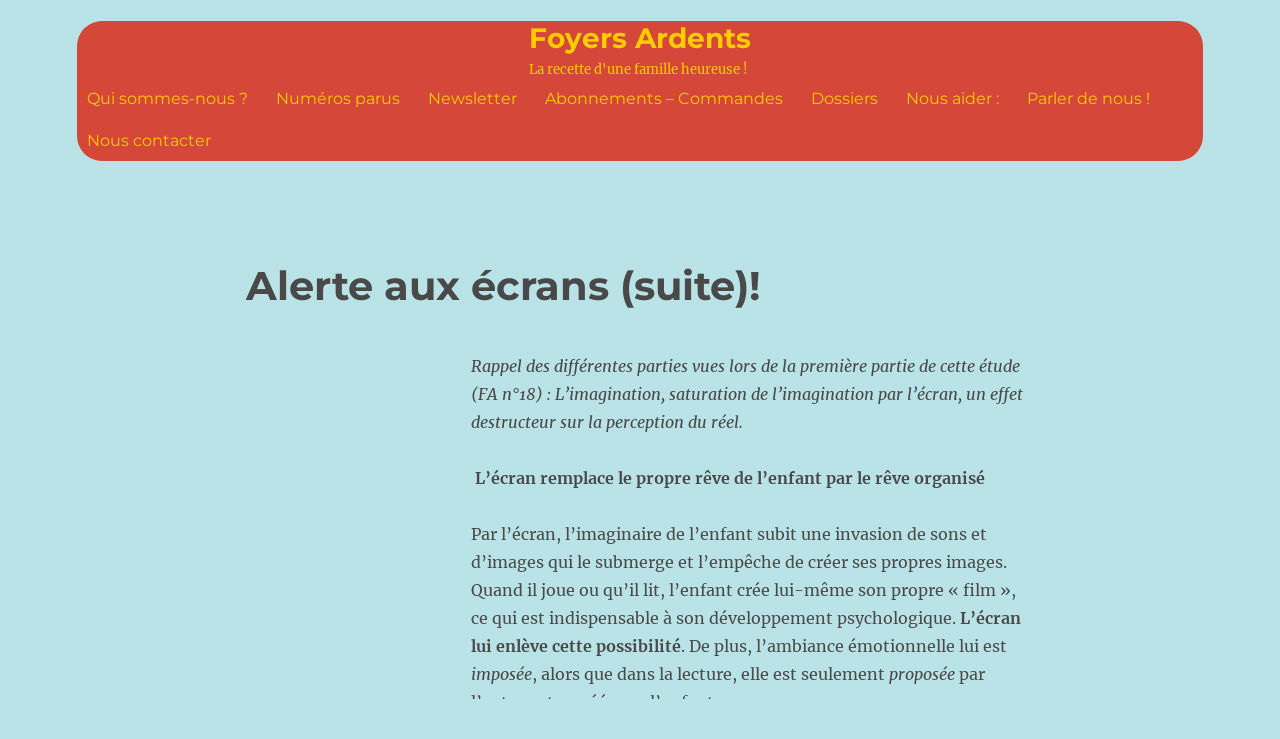

--- FILE ---
content_type: text/html; charset=UTF-8
request_url: https://foyers-ardents.org/2020/01/23/alerte-aux-ecrans-suite/
body_size: 15186
content:
<!DOCTYPE html>
<html lang="fr-FR" class="no-js">
<head>
	<meta charset="UTF-8">
	<meta name="viewport" content="width=device-width, initial-scale=1.0">
	<link rel="profile" href="https://gmpg.org/xfn/11">
		<script>(function(html){html.className = html.className.replace(/\bno-js\b/,'js')})(document.documentElement);</script>
<title>Alerte aux écrans (suite)! &#8211; Foyers Ardents</title>
<meta name='robots' content='max-image-preview:large' />
<link rel='dns-prefetch' href='//secure.gravatar.com' />
<link rel='dns-prefetch' href='//stats.wp.com' />
<link rel='dns-prefetch' href='//v0.wordpress.com' />
<link rel='dns-prefetch' href='//widgets.wp.com' />
<link rel='dns-prefetch' href='//s0.wp.com' />
<link rel='dns-prefetch' href='//0.gravatar.com' />
<link rel='dns-prefetch' href='//1.gravatar.com' />
<link rel='dns-prefetch' href='//2.gravatar.com' />
<link rel='preconnect' href='//c0.wp.com' />
<link rel="alternate" type="application/rss+xml" title="Foyers Ardents &raquo; Flux" href="https://foyers-ardents.org/feed/" />
<link rel="alternate" type="application/rss+xml" title="Foyers Ardents &raquo; Flux des commentaires" href="https://foyers-ardents.org/comments/feed/" />
<link rel="alternate" title="oEmbed (JSON)" type="application/json+oembed" href="https://foyers-ardents.org/wp-json/oembed/1.0/embed?url=https%3A%2F%2Ffoyers-ardents.org%2F2020%2F01%2F23%2Falerte-aux-ecrans-suite%2F" />
<link rel="alternate" title="oEmbed (XML)" type="text/xml+oembed" href="https://foyers-ardents.org/wp-json/oembed/1.0/embed?url=https%3A%2F%2Ffoyers-ardents.org%2F2020%2F01%2F23%2Falerte-aux-ecrans-suite%2F&#038;format=xml" />
<style id='wp-img-auto-sizes-contain-inline-css'>
img:is([sizes=auto i],[sizes^="auto," i]){contain-intrinsic-size:3000px 1500px}
/*# sourceURL=wp-img-auto-sizes-contain-inline-css */
</style>
<link rel='stylesheet' id='twentysixteen-jetpack-css' href='https://c0.wp.com/p/jetpack/14.7/modules/theme-tools/compat/twentysixteen.css' media='all' />
<link rel='stylesheet' id='jetpack_related-posts-css' href='https://c0.wp.com/p/jetpack/14.7/modules/related-posts/related-posts.css' media='all' />
<style id='wp-emoji-styles-inline-css'>

	img.wp-smiley, img.emoji {
		display: inline !important;
		border: none !important;
		box-shadow: none !important;
		height: 1em !important;
		width: 1em !important;
		margin: 0 0.07em !important;
		vertical-align: -0.1em !important;
		background: none !important;
		padding: 0 !important;
	}
/*# sourceURL=wp-emoji-styles-inline-css */
</style>
<style id='wp-block-library-inline-css'>
:root{--wp-block-synced-color:#7a00df;--wp-block-synced-color--rgb:122,0,223;--wp-bound-block-color:var(--wp-block-synced-color);--wp-editor-canvas-background:#ddd;--wp-admin-theme-color:#007cba;--wp-admin-theme-color--rgb:0,124,186;--wp-admin-theme-color-darker-10:#006ba1;--wp-admin-theme-color-darker-10--rgb:0,107,160.5;--wp-admin-theme-color-darker-20:#005a87;--wp-admin-theme-color-darker-20--rgb:0,90,135;--wp-admin-border-width-focus:2px}@media (min-resolution:192dpi){:root{--wp-admin-border-width-focus:1.5px}}.wp-element-button{cursor:pointer}:root .has-very-light-gray-background-color{background-color:#eee}:root .has-very-dark-gray-background-color{background-color:#313131}:root .has-very-light-gray-color{color:#eee}:root .has-very-dark-gray-color{color:#313131}:root .has-vivid-green-cyan-to-vivid-cyan-blue-gradient-background{background:linear-gradient(135deg,#00d084,#0693e3)}:root .has-purple-crush-gradient-background{background:linear-gradient(135deg,#34e2e4,#4721fb 50%,#ab1dfe)}:root .has-hazy-dawn-gradient-background{background:linear-gradient(135deg,#faaca8,#dad0ec)}:root .has-subdued-olive-gradient-background{background:linear-gradient(135deg,#fafae1,#67a671)}:root .has-atomic-cream-gradient-background{background:linear-gradient(135deg,#fdd79a,#004a59)}:root .has-nightshade-gradient-background{background:linear-gradient(135deg,#330968,#31cdcf)}:root .has-midnight-gradient-background{background:linear-gradient(135deg,#020381,#2874fc)}:root{--wp--preset--font-size--normal:16px;--wp--preset--font-size--huge:42px}.has-regular-font-size{font-size:1em}.has-larger-font-size{font-size:2.625em}.has-normal-font-size{font-size:var(--wp--preset--font-size--normal)}.has-huge-font-size{font-size:var(--wp--preset--font-size--huge)}.has-text-align-center{text-align:center}.has-text-align-left{text-align:left}.has-text-align-right{text-align:right}.has-fit-text{white-space:nowrap!important}#end-resizable-editor-section{display:none}.aligncenter{clear:both}.items-justified-left{justify-content:flex-start}.items-justified-center{justify-content:center}.items-justified-right{justify-content:flex-end}.items-justified-space-between{justify-content:space-between}.screen-reader-text{border:0;clip-path:inset(50%);height:1px;margin:-1px;overflow:hidden;padding:0;position:absolute;width:1px;word-wrap:normal!important}.screen-reader-text:focus{background-color:#ddd;clip-path:none;color:#444;display:block;font-size:1em;height:auto;left:5px;line-height:normal;padding:15px 23px 14px;text-decoration:none;top:5px;width:auto;z-index:100000}html :where(.has-border-color){border-style:solid}html :where([style*=border-top-color]){border-top-style:solid}html :where([style*=border-right-color]){border-right-style:solid}html :where([style*=border-bottom-color]){border-bottom-style:solid}html :where([style*=border-left-color]){border-left-style:solid}html :where([style*=border-width]){border-style:solid}html :where([style*=border-top-width]){border-top-style:solid}html :where([style*=border-right-width]){border-right-style:solid}html :where([style*=border-bottom-width]){border-bottom-style:solid}html :where([style*=border-left-width]){border-left-style:solid}html :where(img[class*=wp-image-]){height:auto;max-width:100%}:where(figure){margin:0 0 1em}html :where(.is-position-sticky){--wp-admin--admin-bar--position-offset:var(--wp-admin--admin-bar--height,0px)}@media screen and (max-width:600px){html :where(.is-position-sticky){--wp-admin--admin-bar--position-offset:0px}}

/*# sourceURL=wp-block-library-inline-css */
</style><style id='global-styles-inline-css'>
:root{--wp--preset--aspect-ratio--square: 1;--wp--preset--aspect-ratio--4-3: 4/3;--wp--preset--aspect-ratio--3-4: 3/4;--wp--preset--aspect-ratio--3-2: 3/2;--wp--preset--aspect-ratio--2-3: 2/3;--wp--preset--aspect-ratio--16-9: 16/9;--wp--preset--aspect-ratio--9-16: 9/16;--wp--preset--color--black: #000000;--wp--preset--color--cyan-bluish-gray: #abb8c3;--wp--preset--color--white: #fff;--wp--preset--color--pale-pink: #f78da7;--wp--preset--color--vivid-red: #cf2e2e;--wp--preset--color--luminous-vivid-orange: #ff6900;--wp--preset--color--luminous-vivid-amber: #fcb900;--wp--preset--color--light-green-cyan: #7bdcb5;--wp--preset--color--vivid-green-cyan: #00d084;--wp--preset--color--pale-cyan-blue: #8ed1fc;--wp--preset--color--vivid-cyan-blue: #0693e3;--wp--preset--color--vivid-purple: #9b51e0;--wp--preset--color--dark-gray: #1a1a1a;--wp--preset--color--medium-gray: #686868;--wp--preset--color--light-gray: #e5e5e5;--wp--preset--color--blue-gray: #4d545c;--wp--preset--color--bright-blue: #007acc;--wp--preset--color--light-blue: #9adffd;--wp--preset--color--dark-brown: #402b30;--wp--preset--color--medium-brown: #774e24;--wp--preset--color--dark-red: #640c1f;--wp--preset--color--bright-red: #ff675f;--wp--preset--color--yellow: #ffef8e;--wp--preset--gradient--vivid-cyan-blue-to-vivid-purple: linear-gradient(135deg,rgb(6,147,227) 0%,rgb(155,81,224) 100%);--wp--preset--gradient--light-green-cyan-to-vivid-green-cyan: linear-gradient(135deg,rgb(122,220,180) 0%,rgb(0,208,130) 100%);--wp--preset--gradient--luminous-vivid-amber-to-luminous-vivid-orange: linear-gradient(135deg,rgb(252,185,0) 0%,rgb(255,105,0) 100%);--wp--preset--gradient--luminous-vivid-orange-to-vivid-red: linear-gradient(135deg,rgb(255,105,0) 0%,rgb(207,46,46) 100%);--wp--preset--gradient--very-light-gray-to-cyan-bluish-gray: linear-gradient(135deg,rgb(238,238,238) 0%,rgb(169,184,195) 100%);--wp--preset--gradient--cool-to-warm-spectrum: linear-gradient(135deg,rgb(74,234,220) 0%,rgb(151,120,209) 20%,rgb(207,42,186) 40%,rgb(238,44,130) 60%,rgb(251,105,98) 80%,rgb(254,248,76) 100%);--wp--preset--gradient--blush-light-purple: linear-gradient(135deg,rgb(255,206,236) 0%,rgb(152,150,240) 100%);--wp--preset--gradient--blush-bordeaux: linear-gradient(135deg,rgb(254,205,165) 0%,rgb(254,45,45) 50%,rgb(107,0,62) 100%);--wp--preset--gradient--luminous-dusk: linear-gradient(135deg,rgb(255,203,112) 0%,rgb(199,81,192) 50%,rgb(65,88,208) 100%);--wp--preset--gradient--pale-ocean: linear-gradient(135deg,rgb(255,245,203) 0%,rgb(182,227,212) 50%,rgb(51,167,181) 100%);--wp--preset--gradient--electric-grass: linear-gradient(135deg,rgb(202,248,128) 0%,rgb(113,206,126) 100%);--wp--preset--gradient--midnight: linear-gradient(135deg,rgb(2,3,129) 0%,rgb(40,116,252) 100%);--wp--preset--font-size--small: 13px;--wp--preset--font-size--medium: 20px;--wp--preset--font-size--large: 36px;--wp--preset--font-size--x-large: 42px;--wp--preset--spacing--20: 0.44rem;--wp--preset--spacing--30: 0.67rem;--wp--preset--spacing--40: 1rem;--wp--preset--spacing--50: 1.5rem;--wp--preset--spacing--60: 2.25rem;--wp--preset--spacing--70: 3.38rem;--wp--preset--spacing--80: 5.06rem;--wp--preset--shadow--natural: 6px 6px 9px rgba(0, 0, 0, 0.2);--wp--preset--shadow--deep: 12px 12px 50px rgba(0, 0, 0, 0.4);--wp--preset--shadow--sharp: 6px 6px 0px rgba(0, 0, 0, 0.2);--wp--preset--shadow--outlined: 6px 6px 0px -3px rgb(255, 255, 255), 6px 6px rgb(0, 0, 0);--wp--preset--shadow--crisp: 6px 6px 0px rgb(0, 0, 0);}:where(.is-layout-flex){gap: 0.5em;}:where(.is-layout-grid){gap: 0.5em;}body .is-layout-flex{display: flex;}.is-layout-flex{flex-wrap: wrap;align-items: center;}.is-layout-flex > :is(*, div){margin: 0;}body .is-layout-grid{display: grid;}.is-layout-grid > :is(*, div){margin: 0;}:where(.wp-block-columns.is-layout-flex){gap: 2em;}:where(.wp-block-columns.is-layout-grid){gap: 2em;}:where(.wp-block-post-template.is-layout-flex){gap: 1.25em;}:where(.wp-block-post-template.is-layout-grid){gap: 1.25em;}.has-black-color{color: var(--wp--preset--color--black) !important;}.has-cyan-bluish-gray-color{color: var(--wp--preset--color--cyan-bluish-gray) !important;}.has-white-color{color: var(--wp--preset--color--white) !important;}.has-pale-pink-color{color: var(--wp--preset--color--pale-pink) !important;}.has-vivid-red-color{color: var(--wp--preset--color--vivid-red) !important;}.has-luminous-vivid-orange-color{color: var(--wp--preset--color--luminous-vivid-orange) !important;}.has-luminous-vivid-amber-color{color: var(--wp--preset--color--luminous-vivid-amber) !important;}.has-light-green-cyan-color{color: var(--wp--preset--color--light-green-cyan) !important;}.has-vivid-green-cyan-color{color: var(--wp--preset--color--vivid-green-cyan) !important;}.has-pale-cyan-blue-color{color: var(--wp--preset--color--pale-cyan-blue) !important;}.has-vivid-cyan-blue-color{color: var(--wp--preset--color--vivid-cyan-blue) !important;}.has-vivid-purple-color{color: var(--wp--preset--color--vivid-purple) !important;}.has-black-background-color{background-color: var(--wp--preset--color--black) !important;}.has-cyan-bluish-gray-background-color{background-color: var(--wp--preset--color--cyan-bluish-gray) !important;}.has-white-background-color{background-color: var(--wp--preset--color--white) !important;}.has-pale-pink-background-color{background-color: var(--wp--preset--color--pale-pink) !important;}.has-vivid-red-background-color{background-color: var(--wp--preset--color--vivid-red) !important;}.has-luminous-vivid-orange-background-color{background-color: var(--wp--preset--color--luminous-vivid-orange) !important;}.has-luminous-vivid-amber-background-color{background-color: var(--wp--preset--color--luminous-vivid-amber) !important;}.has-light-green-cyan-background-color{background-color: var(--wp--preset--color--light-green-cyan) !important;}.has-vivid-green-cyan-background-color{background-color: var(--wp--preset--color--vivid-green-cyan) !important;}.has-pale-cyan-blue-background-color{background-color: var(--wp--preset--color--pale-cyan-blue) !important;}.has-vivid-cyan-blue-background-color{background-color: var(--wp--preset--color--vivid-cyan-blue) !important;}.has-vivid-purple-background-color{background-color: var(--wp--preset--color--vivid-purple) !important;}.has-black-border-color{border-color: var(--wp--preset--color--black) !important;}.has-cyan-bluish-gray-border-color{border-color: var(--wp--preset--color--cyan-bluish-gray) !important;}.has-white-border-color{border-color: var(--wp--preset--color--white) !important;}.has-pale-pink-border-color{border-color: var(--wp--preset--color--pale-pink) !important;}.has-vivid-red-border-color{border-color: var(--wp--preset--color--vivid-red) !important;}.has-luminous-vivid-orange-border-color{border-color: var(--wp--preset--color--luminous-vivid-orange) !important;}.has-luminous-vivid-amber-border-color{border-color: var(--wp--preset--color--luminous-vivid-amber) !important;}.has-light-green-cyan-border-color{border-color: var(--wp--preset--color--light-green-cyan) !important;}.has-vivid-green-cyan-border-color{border-color: var(--wp--preset--color--vivid-green-cyan) !important;}.has-pale-cyan-blue-border-color{border-color: var(--wp--preset--color--pale-cyan-blue) !important;}.has-vivid-cyan-blue-border-color{border-color: var(--wp--preset--color--vivid-cyan-blue) !important;}.has-vivid-purple-border-color{border-color: var(--wp--preset--color--vivid-purple) !important;}.has-vivid-cyan-blue-to-vivid-purple-gradient-background{background: var(--wp--preset--gradient--vivid-cyan-blue-to-vivid-purple) !important;}.has-light-green-cyan-to-vivid-green-cyan-gradient-background{background: var(--wp--preset--gradient--light-green-cyan-to-vivid-green-cyan) !important;}.has-luminous-vivid-amber-to-luminous-vivid-orange-gradient-background{background: var(--wp--preset--gradient--luminous-vivid-amber-to-luminous-vivid-orange) !important;}.has-luminous-vivid-orange-to-vivid-red-gradient-background{background: var(--wp--preset--gradient--luminous-vivid-orange-to-vivid-red) !important;}.has-very-light-gray-to-cyan-bluish-gray-gradient-background{background: var(--wp--preset--gradient--very-light-gray-to-cyan-bluish-gray) !important;}.has-cool-to-warm-spectrum-gradient-background{background: var(--wp--preset--gradient--cool-to-warm-spectrum) !important;}.has-blush-light-purple-gradient-background{background: var(--wp--preset--gradient--blush-light-purple) !important;}.has-blush-bordeaux-gradient-background{background: var(--wp--preset--gradient--blush-bordeaux) !important;}.has-luminous-dusk-gradient-background{background: var(--wp--preset--gradient--luminous-dusk) !important;}.has-pale-ocean-gradient-background{background: var(--wp--preset--gradient--pale-ocean) !important;}.has-electric-grass-gradient-background{background: var(--wp--preset--gradient--electric-grass) !important;}.has-midnight-gradient-background{background: var(--wp--preset--gradient--midnight) !important;}.has-small-font-size{font-size: var(--wp--preset--font-size--small) !important;}.has-medium-font-size{font-size: var(--wp--preset--font-size--medium) !important;}.has-large-font-size{font-size: var(--wp--preset--font-size--large) !important;}.has-x-large-font-size{font-size: var(--wp--preset--font-size--x-large) !important;}
/*# sourceURL=global-styles-inline-css */
</style>

<style id='classic-theme-styles-inline-css'>
/*! This file is auto-generated */
.wp-block-button__link{color:#fff;background-color:#32373c;border-radius:9999px;box-shadow:none;text-decoration:none;padding:calc(.667em + 2px) calc(1.333em + 2px);font-size:1.125em}.wp-block-file__button{background:#32373c;color:#fff;text-decoration:none}
/*# sourceURL=/wp-includes/css/classic-themes.min.css */
</style>
<link rel='stylesheet' id='twentysixteen-fonts-css' href='https://foyers-ardents.org/wp-content/themes/twentysixteen/fonts/merriweather-plus-montserrat-plus-inconsolata.css?ver=20230328' media='all' />
<link rel='stylesheet' id='genericons-css' href='https://c0.wp.com/p/jetpack/14.7/_inc/genericons/genericons/genericons.css' media='all' />
<link rel='stylesheet' id='twentysixteen-style-css' href='https://foyers-ardents.org/wp-content/themes/twentysixteen/style.css?ver=20250415' media='all' />
<style id='twentysixteen-style-inline-css'>

		/* Custom Page Background Color */
		.site {
			background-color: #bae3e7;
		}

		mark,
		ins,
		button,
		button[disabled]:hover,
		button[disabled]:focus,
		input[type="button"],
		input[type="button"][disabled]:hover,
		input[type="button"][disabled]:focus,
		input[type="reset"],
		input[type="reset"][disabled]:hover,
		input[type="reset"][disabled]:focus,
		input[type="submit"],
		input[type="submit"][disabled]:hover,
		input[type="submit"][disabled]:focus,
		.menu-toggle.toggled-on,
		.menu-toggle.toggled-on:hover,
		.menu-toggle.toggled-on:focus,
		.pagination .prev,
		.pagination .next,
		.pagination .prev:hover,
		.pagination .prev:focus,
		.pagination .next:hover,
		.pagination .next:focus,
		.pagination .nav-links:before,
		.pagination .nav-links:after,
		.widget_calendar tbody a,
		.widget_calendar tbody a:hover,
		.widget_calendar tbody a:focus,
		.page-links a,
		.page-links a:hover,
		.page-links a:focus {
			color: #bae3e7;
		}

		@media screen and (min-width: 56.875em) {
			.main-navigation ul ul li {
				background-color: #bae3e7;
			}

			.main-navigation ul ul:after {
				border-top-color: #bae3e7;
				border-bottom-color: #bae3e7;
			}
		}
	

		/* Custom Main Text Color */
		body,
		blockquote cite,
		blockquote small,
		.main-navigation a,
		.menu-toggle,
		.dropdown-toggle,
		.social-navigation a,
		.post-navigation a,
		.pagination a:hover,
		.pagination a:focus,
		.widget-title a,
		.site-branding .site-title a,
		.entry-title a,
		.page-links > .page-links-title,
		.comment-author,
		.comment-reply-title small a:hover,
		.comment-reply-title small a:focus {
			color: #494949
		}

		blockquote,
		.menu-toggle.toggled-on,
		.menu-toggle.toggled-on:hover,
		.menu-toggle.toggled-on:focus,
		.post-navigation,
		.post-navigation div + div,
		.pagination,
		.widget,
		.page-header,
		.page-links a,
		.comments-title,
		.comment-reply-title {
			border-color: #494949;
		}

		button,
		button[disabled]:hover,
		button[disabled]:focus,
		input[type="button"],
		input[type="button"][disabled]:hover,
		input[type="button"][disabled]:focus,
		input[type="reset"],
		input[type="reset"][disabled]:hover,
		input[type="reset"][disabled]:focus,
		input[type="submit"],
		input[type="submit"][disabled]:hover,
		input[type="submit"][disabled]:focus,
		.menu-toggle.toggled-on,
		.menu-toggle.toggled-on:hover,
		.menu-toggle.toggled-on:focus,
		.pagination:before,
		.pagination:after,
		.pagination .prev,
		.pagination .next,
		.page-links a {
			background-color: #494949;
		}

		/* Border Color */
		fieldset,
		pre,
		abbr,
		acronym,
		table,
		th,
		td,
		input[type="date"],
		input[type="time"],
		input[type="datetime-local"],
		input[type="week"],
		input[type="month"],
		input[type="text"],
		input[type="email"],
		input[type="url"],
		input[type="password"],
		input[type="search"],
		input[type="tel"],
		input[type="number"],
		textarea,
		.main-navigation li,
		.main-navigation .primary-menu,
		.menu-toggle,
		.dropdown-toggle:after,
		.social-navigation a,
		.image-navigation,
		.comment-navigation,
		.tagcloud a,
		.entry-content,
		.entry-summary,
		.page-links a,
		.page-links > span,
		.comment-list article,
		.comment-list .pingback,
		.comment-list .trackback,
		.comment-reply-link,
		.no-comments,
		.widecolumn .mu_register .mu_alert {
			border-color: #494949; /* Fallback for IE7 and IE8 */
			border-color: rgba( 73, 73, 73, 0.2);
		}

		hr,
		code {
			background-color: #494949; /* Fallback for IE7 and IE8 */
			background-color: rgba( 73, 73, 73, 0.2);
		}

		@media screen and (min-width: 56.875em) {
			.main-navigation ul ul,
			.main-navigation ul ul li {
				border-color: rgba( 73, 73, 73, 0.2);
			}

			.main-navigation ul ul:before {
				border-top-color: rgba( 73, 73, 73, 0.2);
				border-bottom-color: rgba( 73, 73, 73, 0.2);
			}
		}
	
/*# sourceURL=twentysixteen-style-inline-css */
</style>
<link rel='stylesheet' id='twentysixteen-block-style-css' href='https://foyers-ardents.org/wp-content/themes/twentysixteen/css/blocks.css?ver=20240817' media='all' />
<link rel='stylesheet' id='jetpack_likes-css' href='https://c0.wp.com/p/jetpack/14.7/modules/likes/style.css' media='all' />
<script id="jetpack_related-posts-js-extra">
var related_posts_js_options = {"post_heading":"h4"};
//# sourceURL=jetpack_related-posts-js-extra
</script>
<script src="https://c0.wp.com/p/jetpack/14.7/_inc/build/related-posts/related-posts.min.js" id="jetpack_related-posts-js"></script>
<script src="https://c0.wp.com/c/6.9/wp-includes/js/jquery/jquery.min.js" id="jquery-core-js"></script>
<script src="https://c0.wp.com/c/6.9/wp-includes/js/jquery/jquery-migrate.min.js" id="jquery-migrate-js"></script>
<script src="https://foyers-ardents.org/wp-content/plugins/flowpaper-lite-pdf-flipbook/assets/lity/lity.min.js" id="lity-js-js"></script>
<script id="twentysixteen-script-js-extra">
var screenReaderText = {"expand":"ouvrir le sous-menu","collapse":"fermer le sous-menu"};
//# sourceURL=twentysixteen-script-js-extra
</script>
<script src="https://foyers-ardents.org/wp-content/themes/twentysixteen/js/functions.js?ver=20230629" id="twentysixteen-script-js" defer data-wp-strategy="defer"></script>
<link rel="https://api.w.org/" href="https://foyers-ardents.org/wp-json/" /><link rel="alternate" title="JSON" type="application/json" href="https://foyers-ardents.org/wp-json/wp/v2/posts/2089" /><link rel="EditURI" type="application/rsd+xml" title="RSD" href="https://foyers-ardents.org/xmlrpc.php?rsd" />
<meta name="generator" content="WordPress 6.9" />
<link rel="canonical" href="https://foyers-ardents.org/2020/01/23/alerte-aux-ecrans-suite/" />
<link rel='shortlink' href='https://foyers-ardents.org/?p=2089' />
<script type="text/javascript">
	jQuery(document).ready(function(){
		jQuery('img[usemap]').rwdImageMaps();
	});
</script>
<style type="text/css">
	img[usemap] { max-width: 100%; height: auto; }
</style>
<script type="text/javascript">
(function(url){
	if(/(?:Chrome\/26\.0\.1410\.63 Safari\/537\.31|WordfenceTestMonBot)/.test(navigator.userAgent)){ return; }
	var addEvent = function(evt, handler) {
		if (window.addEventListener) {
			document.addEventListener(evt, handler, false);
		} else if (window.attachEvent) {
			document.attachEvent('on' + evt, handler);
		}
	};
	var removeEvent = function(evt, handler) {
		if (window.removeEventListener) {
			document.removeEventListener(evt, handler, false);
		} else if (window.detachEvent) {
			document.detachEvent('on' + evt, handler);
		}
	};
	var evts = 'contextmenu dblclick drag dragend dragenter dragleave dragover dragstart drop keydown keypress keyup mousedown mousemove mouseout mouseover mouseup mousewheel scroll'.split(' ');
	var logHuman = function() {
		if (window.wfLogHumanRan) { return; }
		window.wfLogHumanRan = true;
		var wfscr = document.createElement('script');
		wfscr.type = 'text/javascript';
		wfscr.async = true;
		wfscr.src = url + '&r=' + Math.random();
		(document.getElementsByTagName('head')[0]||document.getElementsByTagName('body')[0]).appendChild(wfscr);
		for (var i = 0; i < evts.length; i++) {
			removeEvent(evts[i], logHuman);
		}
	};
	for (var i = 0; i < evts.length; i++) {
		addEvent(evts[i], logHuman);
	}
})('//foyers-ardents.org/?wordfence_lh=1&hid=DE530FAC5A86ABECB16DEDE2BCEF0E85');
</script>	<style>img#wpstats{display:none}</style>
		<style id="custom-background-css">
body.custom-background { background-color: #bae3e7; }
</style>
	
<!-- Jetpack Open Graph Tags -->
<meta property="og:type" content="article" />
<meta property="og:title" content="Alerte aux écrans (suite)!" />
<meta property="og:url" content="https://foyers-ardents.org/2020/01/23/alerte-aux-ecrans-suite/" />
<meta property="og:description" content="Rappel des différentes parties vues lors de la première partie de cette étude (FA n°18) : L’imagination, saturation de l’imagination par l’écran, un effet destructeur sur la perception du réel.  L’…" />
<meta property="article:published_time" content="2020-01-23T09:50:35+00:00" />
<meta property="article:modified_time" content="2023-10-23T06:52:19+00:00" />
<meta property="og:site_name" content="Foyers Ardents" />
<meta property="og:image" content="https://foyers-ardents.org/wp-content/uploads/2016/12/cropped-icone-1.png" />
<meta property="og:image:width" content="512" />
<meta property="og:image:height" content="512" />
<meta property="og:image:alt" content="" />
<meta property="og:locale" content="fr_FR" />
<meta name="twitter:text:title" content="Alerte aux écrans (suite)!" />
<meta name="twitter:image" content="https://foyers-ardents.org/wp-content/uploads/2016/12/cropped-icone-1-270x270.png" />
<meta name="twitter:card" content="summary" />

<!-- End Jetpack Open Graph Tags -->
<link rel="icon" href="https://foyers-ardents.org/wp-content/uploads/2016/12/cropped-icone-1-32x32.png" sizes="32x32" />
<link rel="icon" href="https://foyers-ardents.org/wp-content/uploads/2016/12/cropped-icone-1-192x192.png" sizes="192x192" />
<link rel="apple-touch-icon" href="https://foyers-ardents.org/wp-content/uploads/2016/12/cropped-icone-1-180x180.png" />
<meta name="msapplication-TileImage" content="https://foyers-ardents.org/wp-content/uploads/2016/12/cropped-icone-1-270x270.png" />
		<style id="wp-custom-css">
			/*
You can add your own CSS here.

Click the help icon above to learn more.
*/

.site-header{
	padding-top:0em;
	padding-bottom:0em;
}

@media screen and (min-width: 61.5625em){
.site-header-menu, .site-branding{
	margin: 0px auto 0px auto;	
}
}
.site-header-main{
	background-color: #D44739;
	padding-left:10px;
	padding-right:10px;
	border-radius: 25px;
}

.site-header .site-header-main a{
	color: #FECC00;
}
.site-header .site-header-main p{
	color: #FECC00;
}

article{
	margin-top:100px;
}

#post-254{
	margin-top:0px;
}

.entry-footer {
    display: none;
}

img[usemap] {
    max-width: 150%;
    max-height: auto;
	margin-left:-25%;
}
.entry-content a, .entry-summary a, .taxonomy-description a, .logged-in-as a, .comment-content a, .pingback .comment-body > a, .textwidget a, .entry-footer a:hover, .site-info a:hover {
	box-shadow: none;	
}
		</style>
		</head>

<body class="wp-singular post-template-default single single-post postid-2089 single-format-standard custom-background wp-embed-responsive wp-theme-twentysixteen group-blog no-sidebar">
<div id="page" class="site">
	<div class="site-inner">
		<a class="skip-link screen-reader-text" href="#content">
			Aller au contenu		</a>

		<header id="masthead" class="site-header">
			<div class="site-header-main">
				<div class="site-branding">
																					<p class="site-title"><a href="https://foyers-ardents.org/" rel="home" >Foyers Ardents</a></p>
												<p class="site-description">La recette d&#039;une famille heureuse !</p>
									</div><!-- .site-branding -->

									<button id="menu-toggle" class="menu-toggle">Menu</button>

					<div id="site-header-menu" class="site-header-menu">
													<nav id="site-navigation" class="main-navigation" aria-label="Menu principal">
								<div class="menu-menu2-container"><ul id="menu-menu2" class="primary-menu"><li id="menu-item-265" class="menu-item menu-item-type-post_type menu-item-object-page menu-item-265"><a href="https://foyers-ardents.org/qui-sommes-nous/">Qui sommes-nous ?</a></li>
<li id="menu-item-266" class="menu-item menu-item-type-taxonomy menu-item-object-category menu-item-266"><a href="https://foyers-ardents.org/category/revue/">Numéros parus</a></li>
<li id="menu-item-267" class="menu-item menu-item-type-post_type menu-item-object-page menu-item-267"><a href="https://foyers-ardents.org/sabonner-a-la-newsletter/">Newsletter</a></li>
<li id="menu-item-679" class="menu-item menu-item-type-post_type menu-item-object-page menu-item-679"><a href="https://foyers-ardents.org/abonnements/">Abonnements &#8211; Commandes</a></li>
<li id="menu-item-464" class="menu-item menu-item-type-taxonomy menu-item-object-category menu-item-464"><a href="https://foyers-ardents.org/category/dossier/">Dossiers</a></li>
<li id="menu-item-271" class="menu-item menu-item-type-post_type menu-item-object-page menu-item-271"><a href="https://foyers-ardents.org/nous-aider/">Nous aider :</a></li>
<li id="menu-item-584" class="menu-item menu-item-type-post_type menu-item-object-page menu-item-584"><a href="https://foyers-ardents.org/parlez-de-nous/">Parler de nous !</a></li>
<li id="menu-item-268" class="menu-item menu-item-type-post_type menu-item-object-page menu-item-268"><a href="https://foyers-ardents.org/nous-contacter/">Nous contacter</a></li>
</ul></div>							</nav><!-- .main-navigation -->
						
											</div><!-- .site-header-menu -->
							</div><!-- .site-header-main -->

					</header><!-- .site-header -->

		<div id="content" class="site-content">

<div id="primary" class="content-area">
	<main id="main" class="site-main">
		
<article id="post-2089" class="post-2089 post type-post status-publish format-standard hentry category-fa-019 category-pour-les-petits-comme-pour-les-grands">
	<header class="entry-header">
		<h1 class="entry-title">Alerte aux écrans (suite)!</h1>	</header><!-- .entry-header -->

	
	
	<div class="entry-content">
		
<p><i>Rappel des différentes parties vues lors de la première partie de cette étude (FA n°18) : L’imagination, saturation de l’imagination par l’écran, un effet destructeur sur la perception du réel.</i></p>
<p><i> </i><b>L’écran remplace le propre rêve de l’enfant par le rêve organisé</b></p>
<p>Par l’écran, l’imaginaire de l’enfant subit une invasion de sons et d’images qui le submerge et l’empêche de créer ses propres images. Quand il joue ou qu’il lit, l’enfant crée lui-même son propre « film », ce qui est indispensable à son développement psychologique. <b>L’écran lui enlève cette possibilité</b>. De plus, l’ambiance émotionnelle lui est <i>imposée</i>, alors que dans la lecture, elle est seulement <i>proposée</i> par l’auteur et recréée par l’enfant.</p>
<p> L’enfant croit davantage à la réalité d’une image mobile que dans ses rêveries provoquées par le récit d’un conte. Il vit intensément le conte véhiculé par l’écran car les messages sont transmis par un triple langage : visuel, verbal, non verbal sonore. L’enfant, naturellement très impressionnable, intègre facilement le message que lui apporte l’écran et s’identifie plus aisément au héros qu’il lui propose. L’identification à des héros multiples peut d’ailleurs être source de perturbations. L’enfant héros est avant tout une création d’adultes dont l’imaginaire diffère totalement de celui de l’enfant à qui il s’adresse.</p>
<p>Le modèle mythique n’aide pas l’enfant, sinon à projeter ses propres frustrations : il forme alors une image dévalorisée de lui-même, de son milieu familial, de sa condition sociale et culturelle. Les véritables joies de l’enfance innocente sont ainsi étouffées par les écrans.</p>
<ul>
<li><b>L’écran contribue au modelage de l’enfant</b></li>
</ul>
<p>Dès son plus jeune âge l’enfant cherche à imiter, il reproduit tout :</p>
<p>-Les modèles sont d’abord ses parents puis le reste de son entourage.</p>
<p>-Au fur et à mesure qu’il grandit, il découvre de nouveaux modèles dans son voisinage, à l’école et dans la société en général.</p>
<p>-A l’âge de raison il sera à même de juger ce qu’il y a de bon et de mauvais dans ces modèles.</p>
<p>Mais l’influence reçue pendant ses toutes premières années pèsera d’une manière décisive. Le rôle primordial dans ce processus revient bien sûr aux parents. <b>Or les écrans se substituent aux parents. </b>C’est un véritable bouleversement des rôles. Bien avant l’école les enfants disposent d’une autre source qui leur permet d’assimiler des ambiances et des conceptions, de se familiariser avec des adultes différents, d’éprouver des émotions nouvelles. Ils sont pris dans de puissants faisceaux d’influences aux âges sensibles de la formation de la personne. Au cours de ce processus de formation se constitue un champ de représentations sociales qui vont permettre à l’enfant de comprendre son environnement, de l’interpréter, de communiquer avec ses semblables et de situer lui-même dans la société.</p>
<p>La constitution de ce champ est un mécanisme évolutif dans lequel les premières représentations résultant de l’identification aux parents et la formation de l’image de soi sont des structurations fondamentales. Dans l’intimité du foyer les écrans influencent considérablement cette structuration en imposant une vision du monde et un mode de vie qui façonnent uniformément adultes et enfants. Aujourd’hui la <i>standardisation</i> de l’homme est évidente et l’humanité y perd beaucoup.</p>
<ul>
<li><b>Influence de l’écran sur l’intelligence</b></li>
</ul>
<p>Parce qu’elles saturent, qu’elles gavent l’imagination, les images fournies par l’écran perturbent le travail naturel de l’intelligence. Il est incontestable que dans un premier temps il y a un élargissement des connaissances mais qui devient stagnation par la suite.</p>
<p>La passivité qui consiste à recevoir une information déjà façonnée ne permet pas le développement ultérieur d’un esprit critique et de recherche personnelle de la connaissance que donne la lecture des livres.</p>
<p><i>L’écran peut-il donc être un bon outil d’apprentissage ?</i></p>
<p>L’expérience montre que non. Ceci pour plusieurs raisons :</p>
<p>-Parce qu’elle va vite, qu’à l’image succède l’image, <b>elle ne laisse pas le temps de</b> <b>réfléchir</b> ; les idées ne s’impriment pas durablement car elle ne permet pas de revenir longuement sur un sujet comme on le fait sur les phrases d’un livre.</p>
<p>&#8211;<b>Les réponses viennent sans que l’enfant n’ait eu le loisir de se poser les questions</b> ; or l’émergence d’une question est le fruit d’une maturation qui est plus utile que la connaissance de la réponse. L’émission ou le jeu sur écran ne tient compte ni du degré de connaissance, ni de la maturité, ni du langage ni de l’expérience individuelle. Elle s’adresse donc soit à la moyenne présumée, soit au niveau le plus bas de l’audience ciblée.</p>
<p>&#8211;<b>L’écran spectacularise les événements et les idées</b> : c’est le côté spectaculaire ou sympathique qui frappe, plus que la profondeur des idées. Il s’adresse plus aux sentiments qu’à l’esprit.</p>
<p>A ce sujet, voici ce qu’écrit le professeur Rufo* dans la revue « vie et santé » de mars 1991 : « L’obstacle le plus important est la rupture qui existe entre deux mondes :</p>
<p>-d’une part celui de l’étude, de la réflexion, de la recherche, de la concentration ;</p>
<p>-d’autre part celui des écrans.</p>
<p>Tout est opposé d’une manière remarquable. Et l’étudiant connaît, consciemment ou pas, un mal fou à s’adapter au passage d’un univers à l’autre.</p>
<p>Pire, l’écran exerçant sur lui le pouvoir que l’on sait, va le conduire à attendre une vie « télévisuelle » partout où il vivra son quotidien. L’écran est capable de créer de nouveaux réflexes chez un individu, notamment chez un jeune (…) Le système télévisuel s’articule autour du <i>show</i>, du spectacle (…) L’enfant va attendre qu’autour de lui tout soit présenté en terme de spectacle, faute de quoi rien ne l’accrochera, même s’il s’agit de l’essentiel dans sa vie (…) Le travail de l’examen scolaire se vit sur la base d’un tout autre système, celui de la répétition, celui de la concentration, de l’attention sur un même sujet.</p>
<p>C’est d’ailleurs un fait très actuel : les gens d’aujourd’hui changent de conversation d’une manière étonnante, incapables qu’ils sont devenus de discuter en profondeur sur un sujet, ce qui reste le privilège -pourtant accessible à tous- de peu de personnes. La pensée part dans tous les sens, se ballade, n’arrive pas à se fixer… »</p>
<p>La mentalité contemporaine est ainsi devenue une mentalité inversée : les concepts sont devenus contingents et accessoires.</p>
<p>La voie est ainsi ouverte pour toutes les séductions que le filtre familial aura bien du mal à assumer.</p>
<p> </p>
<p> </p>
<p><i>Fin dans le prochain numéro</i> <i>: </i></p>
<p><i>-Comment les écrans nuisent à l’acquisition du langage. </i></p>
<p><i>-Vivre en famille sans télévision.</i></p>
<p>*<i>Pr Rufo, pédopsychiatre, prof. d’université</i></p>
<p> </p>
<p> </p>

<div id='jp-relatedposts' class='jp-relatedposts' >
	<h3 class="jp-relatedposts-headline"><em>Articles similaires</em></h3>
</div>	</div><!-- .entry-content -->

	<footer class="entry-footer">
		<span class="byline"><img alt='' src='https://secure.gravatar.com/avatar/587aba3db3cf21cdc73d39c6156da4ebe9edbb82b812412d53270667364957c6?s=49&#038;d=mm&#038;r=g' srcset='https://secure.gravatar.com/avatar/587aba3db3cf21cdc73d39c6156da4ebe9edbb82b812412d53270667364957c6?s=98&#038;d=mm&#038;r=g 2x' class='avatar avatar-49 photo' height='49' width='49' decoding='async'/><span class="screen-reader-text">Auteur </span><span class="author vcard"><a class="url fn n" href="https://foyers-ardents.org/author/marie-dutertre/">Foyers ardents</a></span></span><span class="posted-on"><span class="screen-reader-text">Publié le </span><a href="https://foyers-ardents.org/2020/01/23/alerte-aux-ecrans-suite/" rel="bookmark"><time class="entry-date published" datetime="2020-01-23T10:50:35+01:00">23 janvier 2020</time><time class="updated" datetime="2023-10-23T08:52:19+02:00">23 octobre 2023</time></a></span><span class="cat-links"><span class="screen-reader-text">Catégories </span><a href="https://foyers-ardents.org/category/numeros/fa-019/" rel="category tag">FA-019</a>, <a href="https://foyers-ardents.org/category/pour-les-petits-comme-pour-les-grands/" rel="category tag">Pour les petits comme pour les grands</a></span>			</footer><!-- .entry-footer -->
</article><!-- #post-2089 -->

	<nav class="navigation post-navigation" aria-label="Publications">
		<h2 class="screen-reader-text">Navigation de l’article</h2>
		<div class="nav-links"><div class="nav-previous"><a href="https://foyers-ardents.org/2020/01/14/2081/" rel="prev"><span class="meta-nav" aria-hidden="true">Précédent</span> <span class="screen-reader-text">Publication précédente :</span> <span class="post-title">Porter sa croix</span></a></div><div class="nav-next"><a href="https://foyers-ardents.org/2020/01/23/la-force-du-sourire/" rel="next"><span class="meta-nav" aria-hidden="true">Suivant</span> <span class="screen-reader-text">Publication suivante :</span> <span class="post-title">La force du sourire</span></a></div></div>
	</nav>
	</main><!-- .site-main -->

	<aside id="content-bottom-widgets" class="content-bottom-widgets">
			<div class="widget-area">
			<section id="categories-2" class="widget widget_categories"><h2 class="widget-title">Tous les articles des revues</h2><nav aria-label="Tous les articles des revues">
			<ul>
					<li class="cat-item cat-item-27"><a href="https://foyers-ardents.org/category/actualite-litteraire-et-juridique/">Actualité littéraire et juridique</a>
</li>
	<li class="cat-item cat-item-105"><a href="https://foyers-ardents.org/category/actualites-culturelles/">Actualités culturelles</a>
</li>
	<li class="cat-item cat-item-29"><a href="https://foyers-ardents.org/category/bel-canto/">Bel Canto</a>
</li>
	<li class="cat-item cat-item-18"><a href="https://foyers-ardents.org/category/bonne-humeur-bonne-nouvelle/">Bonne humeur &#8211; Bonne nouvelle</a>
</li>
	<li class="cat-item cat-item-111"><a href="https://foyers-ardents.org/category/coeur-a-coeur-avec-notre-pere/">Coeur à coeur avec Notre Père</a>
</li>
	<li class="cat-item cat-item-99"><a href="https://foyers-ardents.org/category/construire-son-ideal/">Construire son idéal</a>
</li>
	<li class="cat-item cat-item-15"><a href="https://foyers-ardents.org/category/discuter-en-famille/">Discuter en famille!</a>
</li>
	<li class="cat-item cat-item-97"><a href="https://foyers-ardents.org/category/dossier/">DOSSIER</a>
</li>
	<li class="cat-item cat-item-6"><a href="https://foyers-ardents.org/category/editorial/">Editorial</a>
</li>
	<li class="cat-item cat-item-10"><a href="https://foyers-ardents.org/category/eduquer-nos-petits/">Eduquer nos petits</a>
</li>
	<li class="cat-item cat-item-118"><a href="https://foyers-ardents.org/category/numeros/fa-001/">FA-001</a>
</li>
	<li class="cat-item cat-item-119"><a href="https://foyers-ardents.org/category/numeros/fa-002/">FA-002</a>
</li>
	<li class="cat-item cat-item-120"><a href="https://foyers-ardents.org/category/numeros/fa-003/">FA-003</a>
</li>
	<li class="cat-item cat-item-121"><a href="https://foyers-ardents.org/category/numeros/fa-004/">FA-004</a>
</li>
	<li class="cat-item cat-item-122"><a href="https://foyers-ardents.org/category/numeros/fa-005/">FA-005</a>
</li>
	<li class="cat-item cat-item-123"><a href="https://foyers-ardents.org/category/numeros/fa-006/">FA-006</a>
</li>
	<li class="cat-item cat-item-124"><a href="https://foyers-ardents.org/category/numeros/fa-007/">FA-007</a>
</li>
	<li class="cat-item cat-item-125"><a href="https://foyers-ardents.org/category/numeros/fa-008/">FA-008</a>
</li>
	<li class="cat-item cat-item-126"><a href="https://foyers-ardents.org/category/numeros/fa-009/">FA-009</a>
</li>
	<li class="cat-item cat-item-127"><a href="https://foyers-ardents.org/category/numeros/fa-010/">FA-010</a>
</li>
	<li class="cat-item cat-item-128"><a href="https://foyers-ardents.org/category/numeros/fa-011/">FA-011</a>
</li>
	<li class="cat-item cat-item-129"><a href="https://foyers-ardents.org/category/numeros/fa-012/">FA-012</a>
</li>
	<li class="cat-item cat-item-130"><a href="https://foyers-ardents.org/category/numeros/fa-013/">FA-013</a>
</li>
	<li class="cat-item cat-item-131"><a href="https://foyers-ardents.org/category/numeros/fa-014/">FA-014</a>
</li>
	<li class="cat-item cat-item-132"><a href="https://foyers-ardents.org/category/numeros/fa-015/">FA-015</a>
</li>
	<li class="cat-item cat-item-133"><a href="https://foyers-ardents.org/category/numeros/fa-016/">FA-016</a>
</li>
	<li class="cat-item cat-item-134"><a href="https://foyers-ardents.org/category/numeros/fa-017/">FA-017</a>
</li>
	<li class="cat-item cat-item-135"><a href="https://foyers-ardents.org/category/numeros/fa-018/">FA-018</a>
</li>
	<li class="cat-item cat-item-136"><a href="https://foyers-ardents.org/category/numeros/fa-019/">FA-019</a>
</li>
	<li class="cat-item cat-item-137"><a href="https://foyers-ardents.org/category/numeros/fa-020/">FA-020</a>
</li>
	<li class="cat-item cat-item-138"><a href="https://foyers-ardents.org/category/numeros/fa-021/">FA-021</a>
</li>
	<li class="cat-item cat-item-139"><a href="https://foyers-ardents.org/category/numeros/fa-022/">FA-022</a>
</li>
	<li class="cat-item cat-item-140"><a href="https://foyers-ardents.org/category/numeros/fa-023/">FA-023</a>
</li>
	<li class="cat-item cat-item-141"><a href="https://foyers-ardents.org/category/numeros/fa-024/">FA-024</a>
</li>
	<li class="cat-item cat-item-142"><a href="https://foyers-ardents.org/category/numeros/fa-025/">FA-025</a>
</li>
	<li class="cat-item cat-item-143"><a href="https://foyers-ardents.org/category/numeros/fa-026/">FA-026</a>
</li>
	<li class="cat-item cat-item-144"><a href="https://foyers-ardents.org/category/numeros/fa-027/">FA-027</a>
</li>
	<li class="cat-item cat-item-145"><a href="https://foyers-ardents.org/category/numeros/fa-028/">FA-028</a>
</li>
	<li class="cat-item cat-item-146"><a href="https://foyers-ardents.org/category/numeros/fa-029/">FA-029</a>
</li>
	<li class="cat-item cat-item-147"><a href="https://foyers-ardents.org/category/numeros/fa-030/">FA-030</a>
</li>
	<li class="cat-item cat-item-148"><a href="https://foyers-ardents.org/category/numeros/fa-031/">FA-031</a>
</li>
	<li class="cat-item cat-item-149"><a href="https://foyers-ardents.org/category/numeros/fa-032/">FA-032</a>
</li>
	<li class="cat-item cat-item-150"><a href="https://foyers-ardents.org/category/numeros/fa-033/">FA-033</a>
</li>
	<li class="cat-item cat-item-151"><a href="https://foyers-ardents.org/category/numeros/fa-034/">FA-034</a>
</li>
	<li class="cat-item cat-item-152"><a href="https://foyers-ardents.org/category/numeros/fa-035/">FA-035</a>
</li>
	<li class="cat-item cat-item-153"><a href="https://foyers-ardents.org/category/numeros/fa-036/">FA-036</a>
</li>
	<li class="cat-item cat-item-154"><a href="https://foyers-ardents.org/category/numeros/fa-037/">FA-037</a>
</li>
	<li class="cat-item cat-item-155"><a href="https://foyers-ardents.org/category/numeros/fa-038/">FA-038</a>
</li>
	<li class="cat-item cat-item-115"><a href="https://foyers-ardents.org/category/fiers-detre-catholique/">Fiers d&#039;être catholique!</a>
</li>
	<li class="cat-item cat-item-25"><a href="https://foyers-ardents.org/category/histoire-de-lart/">Histoire de l&#039;art &#8211; Restauration</a>
</li>
	<li class="cat-item cat-item-106"><a href="https://foyers-ardents.org/category/la-cite-catholique/">La Cité Catholique</a>
</li>
	<li class="cat-item cat-item-9"><a href="https://foyers-ardents.org/category/la-page-des-peres-de-famille/">La page des pères de famille</a>
</li>
	<li class="cat-item cat-item-39"><a href="https://foyers-ardents.org/category/la-page-du-medecin/">La page du médecin</a>
</li>
	<li class="cat-item cat-item-28"><a href="https://foyers-ardents.org/category/le-choeur-des-foyers-ardents/">Le Chœur des Foyers Ardents</a>
</li>
	<li class="cat-item cat-item-16"><a href="https://foyers-ardents.org/category/le-coin-des-jeunes/">Le coin des Jeunes!</a>
</li>
	<li class="cat-item cat-item-33"><a href="https://foyers-ardents.org/category/le-coin-des-mamans/">Le Coin des Mamans</a>
</li>
	<li class="cat-item cat-item-5"><a href="https://foyers-ardents.org/category/le-mot-de-laumonier/">Le mot de l’aumônier</a>
</li>
	<li class="cat-item cat-item-101"><a href="https://foyers-ardents.org/category/le-prix-du-bonheur/">Le Prix du bonheur</a>
</li>
	<li class="cat-item cat-item-13"><a href="https://foyers-ardents.org/category/le-rosaire-des-mamans/">Le Rosaire des Mamans</a>
</li>
	<li class="cat-item cat-item-107"><a href="https://foyers-ardents.org/category/le-saviez-vous/">Le saviez-vous?</a>
</li>
	<li class="cat-item cat-item-63"><a href="https://foyers-ardents.org/category/les-prieres-des-familles-catholiques/">Les prières des familles catholiques</a>
</li>
	<li class="cat-item cat-item-19"><a href="https://foyers-ardents.org/category/ma-bibliotheque/">Ma Bibliothèque</a>
</li>
	<li class="cat-item cat-item-109"><a href="https://foyers-ardents.org/category/meditation/">Méditation</a>
</li>
	<li class="cat-item cat-item-110"><a href="https://foyers-ardents.org/category/meditation-pour-les-papas/">Méditation pour les papas</a>
</li>
	<li class="cat-item cat-item-24"><a href="https://foyers-ardents.org/category/mes-plus-belles-pages/">Mes plus belles pages</a>
</li>
	<li class="cat-item cat-item-1"><a href="https://foyers-ardents.org/category/non-classe/">Non classé</a>
</li>
	<li class="cat-item cat-item-102"><a href="https://foyers-ardents.org/category/oui-je-le-veux/">Oui je le veux</a>
</li>
	<li class="cat-item cat-item-104"><a href="https://foyers-ardents.org/category/patrons-de-couture/">Patrons de couture</a>
</li>
	<li class="cat-item cat-item-11"><a href="https://foyers-ardents.org/category/pour-le-dimanche-apres-midi-ou-un-jour-de-vacances/">Pour le Dimanche après-midi ou un jour de vacances</a>
</li>
	<li class="cat-item cat-item-12"><a href="https://foyers-ardents.org/category/pour-les-petits-comme-pour-les-grands/">Pour les petits comme pour les grands</a>
</li>
	<li class="cat-item cat-item-8"><a href="https://foyers-ardents.org/category/pour-nos-chers-grands-parents/">Pour nos chers grands-parents</a>
</li>
	<li class="cat-item cat-item-22"><a href="https://foyers-ardents.org/category/recette-pour-toute-la-famille/">Recettes pour toute la famille</a>
</li>
	<li class="cat-item cat-item-4"><a href="https://foyers-ardents.org/category/revue/">Revues</a>
</li>
	<li class="cat-item cat-item-166"><a href="https://foyers-ardents.org/category/revue/revues2017/">Revues 2017</a>
</li>
	<li class="cat-item cat-item-167"><a href="https://foyers-ardents.org/category/revue/revues2018/">Revues 2018</a>
</li>
	<li class="cat-item cat-item-159"><a href="https://foyers-ardents.org/category/revue/revues2019/">Revues 2019</a>
</li>
	<li class="cat-item cat-item-165"><a href="https://foyers-ardents.org/category/revue/revues2020/">Revues 2020</a>
</li>
	<li class="cat-item cat-item-164"><a href="https://foyers-ardents.org/category/revue/revues2021/">Revues 2021</a>
</li>
	<li class="cat-item cat-item-158"><a href="https://foyers-ardents.org/category/revue/revues2022/">Revues 2022</a>
</li>
	<li class="cat-item cat-item-157"><a href="https://foyers-ardents.org/category/revue/revues2023/">Revues 2023</a>
</li>
	<li class="cat-item cat-item-156"><a href="https://foyers-ardents.org/category/revue/revues2024/">Revues 2024</a>
</li>
	<li class="cat-item cat-item-162"><a href="https://foyers-ardents.org/category/revue/revues2025/">Revues 2025</a>
</li>
	<li class="cat-item cat-item-103"><a href="https://foyers-ardents.org/category/se-former-pour-rayonner/">Se former pour rayonner</a>
</li>
	<li class="cat-item cat-item-117"><a href="https://foyers-ardents.org/category/soutien-scolaire/">Soutien scolaire</a>
</li>
	<li class="cat-item cat-item-108"><a href="https://foyers-ardents.org/category/temoignage/">Témoignage</a>
</li>
	<li class="cat-item cat-item-100"><a href="https://foyers-ardents.org/category/toujours-plus-haut/">Toujours plus haut</a>
</li>
	<li class="cat-item cat-item-26"><a href="https://foyers-ardents.org/category/trucs-et-astuces/">Trucs et Astuces</a>
</li>
	<li class="cat-item cat-item-14"><a href="https://foyers-ardents.org/category/un-peu-de-douceur/">Un peu de douceur&#8230;</a>
</li>
			</ul>

			</nav></section>		</div><!-- .widget-area -->
	
			<div class="widget-area">
			<section id="search-2" class="widget widget_search"><h2 class="widget-title">Rechercher</h2>
<form role="search" method="get" class="search-form" action="https://foyers-ardents.org/">
	<label>
		<span class="screen-reader-text">
			Recherche pour :		</span>
		<input type="search" class="search-field" placeholder="Recherche&hellip;" value="" name="s" />
	</label>
	<button type="submit" class="search-submit"><span class="screen-reader-text">
		Recherche	</span></button>
</form>
</section>		</div><!-- .widget-area -->
	</aside><!-- .content-bottom-widgets -->

</div><!-- .content-area -->



		</div><!-- .site-content -->

		<footer id="colophon" class="site-footer">
							<nav class="main-navigation" aria-label="Menu principal de pied">
					<div class="menu-menu2-container"><ul id="menu-menu2-1" class="primary-menu"><li class="menu-item menu-item-type-post_type menu-item-object-page menu-item-265"><a href="https://foyers-ardents.org/qui-sommes-nous/">Qui sommes-nous ?</a></li>
<li class="menu-item menu-item-type-taxonomy menu-item-object-category menu-item-266"><a href="https://foyers-ardents.org/category/revue/">Numéros parus</a></li>
<li class="menu-item menu-item-type-post_type menu-item-object-page menu-item-267"><a href="https://foyers-ardents.org/sabonner-a-la-newsletter/">Newsletter</a></li>
<li class="menu-item menu-item-type-post_type menu-item-object-page menu-item-679"><a href="https://foyers-ardents.org/abonnements/">Abonnements &#8211; Commandes</a></li>
<li class="menu-item menu-item-type-taxonomy menu-item-object-category menu-item-464"><a href="https://foyers-ardents.org/category/dossier/">Dossiers</a></li>
<li class="menu-item menu-item-type-post_type menu-item-object-page menu-item-271"><a href="https://foyers-ardents.org/nous-aider/">Nous aider :</a></li>
<li class="menu-item menu-item-type-post_type menu-item-object-page menu-item-584"><a href="https://foyers-ardents.org/parlez-de-nous/">Parler de nous !</a></li>
<li class="menu-item menu-item-type-post_type menu-item-object-page menu-item-268"><a href="https://foyers-ardents.org/nous-contacter/">Nous contacter</a></li>
</ul></div>				</nav><!-- .main-navigation -->
			
			
			<div class="site-info">
								<span class="site-title"><a href="https://foyers-ardents.org/" rel="home">Foyers Ardents</a></span>
								<a href="https://wordpress.org/" class="imprint">
					Fièrement propulsé par WordPress				</a>
			</div><!-- .site-info -->
		</footer><!-- .site-footer -->
	</div><!-- .site-inner -->
</div><!-- .site -->

<script type="speculationrules">
{"prefetch":[{"source":"document","where":{"and":[{"href_matches":"/*"},{"not":{"href_matches":["/wp-*.php","/wp-admin/*","/wp-content/uploads/*","/wp-content/*","/wp-content/plugins/*","/wp-content/themes/twentysixteen/*","/*\\?(.+)"]}},{"not":{"selector_matches":"a[rel~=\"nofollow\"]"}},{"not":{"selector_matches":".no-prefetch, .no-prefetch a"}}]},"eagerness":"conservative"}]}
</script>
	<div style="display:none">
			<div class="grofile-hash-map-6a94ed67396aa90dc46fc9a86a28a923">
		</div>
		</div>
		<script src="https://foyers-ardents.org/wp-content/plugins/responsive-image-maps/jquery.rwdImageMaps.min.js?ver=1.5" id="jQuery.rwd_image_maps-js"></script>
<script src="https://foyers-ardents.org/wp-content/plugins/simple-share-buttons-adder/js/ssba.js?ver=1738785501" id="simple-share-buttons-adder-ssba-js"></script>
<script id="simple-share-buttons-adder-ssba-js-after">
Main.boot( [] );
//# sourceURL=simple-share-buttons-adder-ssba-js-after
</script>
<script src="https://secure.gravatar.com/js/gprofiles.js?ver=202604" id="grofiles-cards-js"></script>
<script id="wpgroho-js-extra">
var WPGroHo = {"my_hash":""};
//# sourceURL=wpgroho-js-extra
</script>
<script src="https://c0.wp.com/p/jetpack/14.7/modules/wpgroho.js" id="wpgroho-js"></script>
<script id="jetpack-stats-js-before">
_stq = window._stq || [];
_stq.push([ "view", JSON.parse("{\"v\":\"ext\",\"blog\":\"121412895\",\"post\":\"2089\",\"tz\":\"1\",\"srv\":\"foyers-ardents.org\",\"j\":\"1:14.7\"}") ]);
_stq.push([ "clickTrackerInit", "121412895", "2089" ]);
//# sourceURL=jetpack-stats-js-before
</script>
<script src="https://stats.wp.com/e-202604.js" id="jetpack-stats-js" defer data-wp-strategy="defer"></script>
<script id="wp-emoji-settings" type="application/json">
{"baseUrl":"https://s.w.org/images/core/emoji/17.0.2/72x72/","ext":".png","svgUrl":"https://s.w.org/images/core/emoji/17.0.2/svg/","svgExt":".svg","source":{"concatemoji":"https://foyers-ardents.org/wp-includes/js/wp-emoji-release.min.js?ver=6.9"}}
</script>
<script type="module">
/*! This file is auto-generated */
const a=JSON.parse(document.getElementById("wp-emoji-settings").textContent),o=(window._wpemojiSettings=a,"wpEmojiSettingsSupports"),s=["flag","emoji"];function i(e){try{var t={supportTests:e,timestamp:(new Date).valueOf()};sessionStorage.setItem(o,JSON.stringify(t))}catch(e){}}function c(e,t,n){e.clearRect(0,0,e.canvas.width,e.canvas.height),e.fillText(t,0,0);t=new Uint32Array(e.getImageData(0,0,e.canvas.width,e.canvas.height).data);e.clearRect(0,0,e.canvas.width,e.canvas.height),e.fillText(n,0,0);const a=new Uint32Array(e.getImageData(0,0,e.canvas.width,e.canvas.height).data);return t.every((e,t)=>e===a[t])}function p(e,t){e.clearRect(0,0,e.canvas.width,e.canvas.height),e.fillText(t,0,0);var n=e.getImageData(16,16,1,1);for(let e=0;e<n.data.length;e++)if(0!==n.data[e])return!1;return!0}function u(e,t,n,a){switch(t){case"flag":return n(e,"\ud83c\udff3\ufe0f\u200d\u26a7\ufe0f","\ud83c\udff3\ufe0f\u200b\u26a7\ufe0f")?!1:!n(e,"\ud83c\udde8\ud83c\uddf6","\ud83c\udde8\u200b\ud83c\uddf6")&&!n(e,"\ud83c\udff4\udb40\udc67\udb40\udc62\udb40\udc65\udb40\udc6e\udb40\udc67\udb40\udc7f","\ud83c\udff4\u200b\udb40\udc67\u200b\udb40\udc62\u200b\udb40\udc65\u200b\udb40\udc6e\u200b\udb40\udc67\u200b\udb40\udc7f");case"emoji":return!a(e,"\ud83e\u1fac8")}return!1}function f(e,t,n,a){let r;const o=(r="undefined"!=typeof WorkerGlobalScope&&self instanceof WorkerGlobalScope?new OffscreenCanvas(300,150):document.createElement("canvas")).getContext("2d",{willReadFrequently:!0}),s=(o.textBaseline="top",o.font="600 32px Arial",{});return e.forEach(e=>{s[e]=t(o,e,n,a)}),s}function r(e){var t=document.createElement("script");t.src=e,t.defer=!0,document.head.appendChild(t)}a.supports={everything:!0,everythingExceptFlag:!0},new Promise(t=>{let n=function(){try{var e=JSON.parse(sessionStorage.getItem(o));if("object"==typeof e&&"number"==typeof e.timestamp&&(new Date).valueOf()<e.timestamp+604800&&"object"==typeof e.supportTests)return e.supportTests}catch(e){}return null}();if(!n){if("undefined"!=typeof Worker&&"undefined"!=typeof OffscreenCanvas&&"undefined"!=typeof URL&&URL.createObjectURL&&"undefined"!=typeof Blob)try{var e="postMessage("+f.toString()+"("+[JSON.stringify(s),u.toString(),c.toString(),p.toString()].join(",")+"));",a=new Blob([e],{type:"text/javascript"});const r=new Worker(URL.createObjectURL(a),{name:"wpTestEmojiSupports"});return void(r.onmessage=e=>{i(n=e.data),r.terminate(),t(n)})}catch(e){}i(n=f(s,u,c,p))}t(n)}).then(e=>{for(const n in e)a.supports[n]=e[n],a.supports.everything=a.supports.everything&&a.supports[n],"flag"!==n&&(a.supports.everythingExceptFlag=a.supports.everythingExceptFlag&&a.supports[n]);var t;a.supports.everythingExceptFlag=a.supports.everythingExceptFlag&&!a.supports.flag,a.supports.everything||((t=a.source||{}).concatemoji?r(t.concatemoji):t.wpemoji&&t.twemoji&&(r(t.twemoji),r(t.wpemoji)))});
//# sourceURL=https://foyers-ardents.org/wp-includes/js/wp-emoji-loader.min.js
</script>
</body>
</html>
